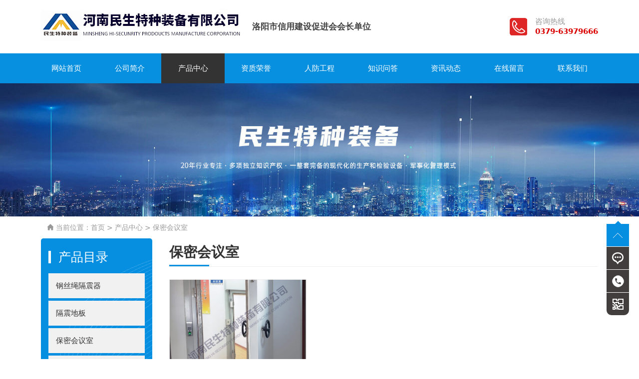

--- FILE ---
content_type: text/html; charset=utf-8
request_url: http://minshengqiye.com/product/15.html
body_size: 5580
content:
<!DOCTYPE html>
<html>

<head>
    <meta charset="UTF-8">
<meta name="referrer" content="never">
<meta name="viewport" content="width=device-width, initial-scale=1">
<meta http-equiv="X-UA-Compatible" content="ie=edge">
<title>保密会议室-河南民生特种装备有限公司</title>
<meta name="keywords" content="屏蔽柜,手机屏蔽柜,屏蔽室,电子保密柜,金库门">
<meta name="description" content="河南民生特种装备有限公司于2005年成立于中国人民解放军某部，主要从事电磁屏蔽产品和爆炸隔震(隔振)器产品的研究与生产。公司是国家高新技术企业、国家入库的科技型中小企业，国防科工局民参军推荐企业；河南省电磁防护工程技术研究中心、洛阳市电磁防护工程技术研究中心、洛阳市电磁防护企业研发中心全部设立在本公司。">
<link rel="shortcut icon" href="/uploads/20230321/f556a76f8fe7fe345895ab65082865fa.jpg"><link rel="stylesheet" href="/static/index/zm3035/css/bootstrap5.min.css">
<link rel="stylesheet" href="/static/index/zm3035/css/swiper-bundle.min.css">
<link rel="stylesheet" href="/static/index/zm3035/css/global.css?v=1768909106">
<link rel="stylesheet" href="/static/index/zm3035/css/inner.css?v=1.2.1">
<link rel="stylesheet" href="/static/index/zm3035/css/animate.min.css">
<link rel="stylesheet" href="/static/index/zm3035/css/zoom.css">
</head>

<body class="bg-color">
    <div class="header">
    <div class="container">
        <div class="d-flex align-items-center justify-content-between">
            <div class="logo">
                <a href="/" class="d-flex align-items-center">
                    <div class="logo_img"><img src="/uploads/20230330/15f27b976ac9e3c1ca9390e9d2ed31bb.JPG" class="img-fluid" alt="河南民生特种装备有限公司"></div>
                    <div class="ms-3 d-none d-lg-block">
                        <div class="t1"> 洛阳市信用建设促进会会长单位</div>
                        <div class="t1">  </div>
                    </div>
                </a>
            </div>
            <div class="d-md-none"><link rel="stylesheet" href="/static/index/zm3035/nav/css/nav.css?v=1768909106">
<div class="menu-btn p-2 rounded-lg d-lg-none">
  <div class="line line--1"></div>
  <div class="line line--2"></div>
  <div class="line line--3"></div>
</div>
<nav class="m_nav">
  <div class="nav-links">
    <ul>
        <li class="nav-item"><a href="/" class="link" title="河南民生特种装备有限公司" style="font-size:32px;font-weight:normal;"><img src="/uploads/20230330/15f27b976ac9e3c1ca9390e9d2ed31bb.JPG" class="img-fluid" alt="河南民生特种装备有限公司"></a></li>
        <li class="nav-item"><a href="/" class="link">网站首页</a></li>
        <li class="nav-item"><a href="/company.html" class="link">公司简介</a></li>
        <li class="nav-item"><div class="link"><a href="/product.html">产品中心</a></div>
            <div class="navsub">
                                <div class="nav-subitem"><a href="/product/26.html">钢丝绳隔震器</a></div>
                                <div class="nav-subitem"><a href="/product/14.html">隔震地板</a></div>
                                <div class="nav-subitem"><a href="/product/15.html">保密会议室</a></div>
                                <div class="nav-subitem"><a href="/product/16.html">电磁屏蔽室</a></div>
                                <div class="nav-subitem"><a href="/product/17.html">电磁屏蔽门</a></div>
                                <div class="nav-subitem"><a href="/product/19.html">手机屏蔽柜</a></div>
                            </div>
        </li>
        <li class="nav-item"><a href="/honor.html" class="link">资质荣誉</a></li>
        <li class="nav-item"><a href="/case/10.html" class="link">工程案例</a></li>
        <li class="nav-item"><a href="/case/11.html" class="link">实验设备</a></li>
        <li class="nav-item"><a href="/news.html" class="link">资讯动态</a></li>
        <li class="nav-item"><a href="/message.html" class="link">在线留言</a></li>
        <li class="nav-item"><a href="/contact.html" class="link">联系我们</a></li>
    </ul>
    <div class="navbottom">
      <a href="tel:0379-63979666"><i class="ali-icon">&#xec5c;</i>&emsp;0379-63979666</a>
    </div>
  </div>
</nav></div>
            <div class="tel d-none d-md-flex justify-content-end align-items-center">
                <div class="me-3"><img src="/static/index/zm3035/images/tel.jpg" alt="联系方式"></div>
                <div>
                    <div class="c1">咨询热线</div>
                    <div class="c2">0379-63979666</div>
                </div>
            </div>
        </div>
    </div>
</div>
<div class="nav">
    <div class="container px-0">
        <div class="list">
            <div class="slide "><a href="/">网站首页</a></div>
            <div class="slide "><a href="/company.html">公司简介</a></div>
            <div class="slide active"><a href="/product.html">产品中心<i class="ali-icon">&#xe755;</i></a>
                <div class="subnav">
                                        <a href="/product/26.html" class="subslide">钢丝绳隔震器</a>
                                        <a href="/product/14.html" class="subslide">隔震地板</a>
                                        <a href="/product/15.html" class="subslide">保密会议室</a>
                                        <a href="/product/16.html" class="subslide">电磁屏蔽室</a>
                                        <a href="/product/17.html" class="subslide">电磁屏蔽门</a>
                                        <a href="/product/19.html" class="subslide">手机屏蔽柜</a>
                                    </div>
            </div>
            <div class="slide "><a href="/honor.html">资质荣誉</a></div>
            <div class="slide "><a href="/case/10.html">人防工程</a></div>
            <div class="slide "><a href="/case/24.html">知识问答</a></div>
            <div class="slide "><a href="/news.html">资讯动态</a></div>
            <div class="slide  d-none d-md-block"><a href="/message.html">在线留言</a></div>
            <div class="slide "><a href="/contact.html">联系我们</a></div>
        </div>
    </div>
</div>
    <div class="inbanner">
            <img src="/uploads/20250310/1e30e6da15ed630bc1e8780bfc963c6b.jpg" alt="河南民生特种装备有限公司" class="wow fadeIn">
    </div>
    <div class="inpage">
      <div class="container">
        <div class="container">
	<div class="location">
		<i class="ali-icon">&#xe807;</i>&nbsp;当前位置：<a href="/">首页</a> > <a href="/product/2.html">产品中心</a> > <a href="/product/15.html">保密会议室</a>	</div>
</div>
        <div class="d-lg-flex">
          <div class="sidebox ">
	<div class="sidebox01">
				<div class="s1">产品目录</div>
		<div class="list">
						<a href="/product/26.html" class="slide">钢丝绳隔震器</a>
						<a href="/product/14.html" class="slide">隔震地板</a>
						<a href="/product/15.html" class="slide">保密会议室</a>
						<a href="/product/16.html" class="slide">电磁屏蔽室</a>
						<a href="/product/17.html" class="slide">电磁屏蔽门</a>
						<a href="/product/19.html" class="slide">手机屏蔽柜</a>
					</div>
				<div class="d-none d-lg-block">
		  <div class="s2">24小时服务热线</div>
		  <div class="s3">0379-63979666</div>
		  <!-- <div class="s4">联系人：</div> -->
		</div>
	</div>
</div>
          <div class="mainbox">
            <div class="t1">保密会议室</div>
            <div class="content">
                                    <div class="list">
                                            <div class="slide wow fadeIn">
                            <div class="imgbox"><a href="/proinfo/3.html"><img src="/uploads/20230703/8ea4f79c813413625a59f175637c1914_800x800.jpg" alt="保密会议室"></a></div>
                            <div class="txtbox">
                              <div class="g1"><a href="/proinfo/3.html" class="d-block text-truncate">保密会议室</a></div>
                              <div class="g2"><a href="/message.html"><img src="/static/index/zm3035/images/msg_i.png" class="d-none d-md-inline" alt="在线咨询"><span class="d-lg-none d-xl-inline">&nbsp;在线咨询</span></a></div>
                            </div>
                        </div>
                                        </div>
                            </div>
          </div>
        </div>
      </div>
    </div>
    <div class="footer">
    <div class="container">
        <div class="row justify-content-between">
            <div class="leftbox">
                <div class="t1">产品导航</div>
                <div class="list text-truncate"> <a href="/product/26.html" class="d-inline-block">钢丝绳隔震器</a>&emsp; <a href="/product/14.html" class="d-inline-block">隔震地板</a>&emsp; <a href="/product/15.html" class="d-inline-block">保密会议室</a>&emsp; <a href="/product/16.html" class="d-inline-block">电磁屏蔽室</a>&emsp; <a href="/product/17.html" class="d-inline-block">电磁屏蔽门</a>&emsp; <a href="/product/19.html" class="d-inline-block">手机屏蔽柜</a>&emsp;</div>
                <div class="contactbox">
                    <div class="c1">服务电话：<b>0379-63979666</b> &emsp;<br class="d-md-none">售前服务： <b>135-0388-9166</b> </div>
                    <div class="c1">地址：河南省洛阳市瀍河区启明北路1号</div>
                    <div class="c1">乘车路线：乘坐10路、20路、9路、5路到东花坛站下车</div>
                    <!-- <div class="c1">邮箱：</div> -->
                </div>
                <div class="c1 mt-3">
                河南民生特种装备有限公司&emsp;
                                </div>
            </div>
            <div class="rightbox d-none d-lg-block">
                <div class="t1 text-lg-end">关注我们</div>
                <div class="d-flex justify-content-center justify-content-lg-end mt-3 mt-xl-5">
                    <div class="mapbox text-center d-none  flex-grow-1"  style="display:none;">
                        <div id="fditu"></div>
                        <div class="c1 mt-3 mt-xl-4">地图定位</div>
                    </div>
                    <div class="ewmbox text-center">
                        <div><img src="/uploads/20230321/5580df9df13807ed72034fda554cadef.png" class="img-fluid" alt="二维码"></div>
                        <div class="c1 mt-3 mt-xl-4">手机官网</div>
                    </div>
                    <div class="ewmbox text-center">
                        <div><img src="/uploads/20230321/e81eca1516d4af49a5aa82360f1a3579.jpg" class="img-fluid" alt="二维码"></div>
                        <div class="c1 mt-3 mt-xl-4">微信公众号</div>
                    </div>
                </div>
            </div>
        </div>
    </div>
    <div class="fbottom wow fadeIn">
        <div class="container">
            <div class="text-center">
                <a href="https://beian.miit.gov.cn/#/Integrated/index">豫ICP备2021012014号-1</a>
            </div>
                            <div style="text-align:center;"><a target="_blank" href="http://www.beian.gov.cn/portal/registerSystemInfo?recordcode=41030402000058"><img src="/static/index/zm3035/images/gongan.png"/>豫公网安备41030402000058号</a></div>
                    </div>
    </div>
</div>
<div class="footer-bar d-lg-none">
    <div class="list">
        <a class="slide" href="/"><i class="ali-icon">&#xe622;</i>网站首页</a>
        <a class="slide" href="/product.html"><i class="ali-icon">&#xe6bc;</i>产品中心</a>
        <a class="slide" href="/case/10.html"><i class="ali-icon">&#xea27;</i>人防工程</a>
        <a class="slide" href="tel:0379-63979666"><i class="ali-icon">&#xe6e2;</i>联系我们</a>
        <a class="slide" href="javascript:;" onClick="$('html,body').animate({scrollTop:0},500);"><i class="ali-icon">&#xe70a;</i>TOP</a>
    </div>
</div>
<script src="/static/index/zm3035/js/jquery-3.6.0.min.js"></script>
<script src="/static/index/zm3035/js/bootstrap5.min.js"></script>
<script src="/static/index/zm3035/js/swiper-bundle.min.js"></script>
<script src="/static/index/zm3035/js/layer/layer.js"></script>
<script src="/static/index/zm3035/js/common.js?v=1768909106"></script>
<script src="/static/index/zm3035/js/wow.min.js"></script>
<script src="/static/index/zm3035/nav/js/nav.js"></script>
<div class="floating_ck d-none d-lg-block">
    <dl>
        <dt></dt>
         <dd class="return">
            <span onClick="$('html,body').animate({scrollTop:0},500);"></span>
        </dd>
        <dd class="consult">
            <div class="floating_left">
                            <a href="/Message.html">问题在线留言</a>
                        </div>
        </dd>
        <dd class="quote">
            <div class="floating_left">
                <a href="javascript:;" style="line-height: 40px;">
                    0379-63979666<br>135-0388-9166<br>                </a>
            </div>
        </dd>
        <!-- <dd class="qrcord">
            <div class="floating_left floating_ewm"> <i style="background:#0d96f1 url(/uploads/20230321/e81eca1516d4af49a5aa82360f1a3579.jpg) center no-repeat; background-size: 100% 100%;"></i>
                <p class="qrcord_p01">扫一扫</p>
            </div>
        </dd> -->
        <dd class="qrcord1">
            <div class="floating_left floating_ewm1"> <i style="background:#0d96f1 url(/uploads/20230321/5580df9df13807ed72034fda554cadef.png) center no-repeat; background-size: 100% 100%;"></i>
                <p class="qrcord_p01">扫一扫</p>
            </div>
        </dd>
    </dl>
</div>
<link rel="stylesheet" href="/static/index/zm3035/piao/style.css?v=<php>echo time();</php>">
<script src="/static/index/zm3035/piao/top.js" language="JavaScript" type="text/javascript"></script>
    <script>
        new WOW().init();
        // 分页
        $('.page-btn').click(function (){
            var lastPage = Number('1');
            var page = $('.page-inner input[name=page]').val();
            if(page>lastPage){
                layer.msg('不能超过总分页数');
                return false;
            } else {
                var href = $(this).attr('data-href');
                $(this).attr('href',href+page);
            }

        });

        // sidebox下拉切换
        $('.sidebox .s1').click(function(){
          $(this).toggleClass('active');
          $('.sidebox .list').toggleClass('active');
        })
    </script>
        <script>
        (function(){
            var bp = document.createElement('script');
            var curProtocol = window.location.protocol.split(':')[0];
            if (curProtocol === 'https') {
                bp.src = 'https://zz.bdstatic.com/linksubmit/push.js';
            }
            else {
                bp.src = 'http://push.zhanzhang.baidu.com/push.js';
            }
            var s = document.getElementsByTagName("script")[0];
            s.parentNode.insertBefore(bp, s);
        })();
    </script>
        <!--[if lt IE 10]>
    <script src="/static/index/zm3035/js/placeholder.js"></script>
    <![endif]-->
    <!--script type="text/javascript" src="http://api.map.baidu.com/api?v=3.0&ak=6N5uzvGbqsPuRI6L0K4lZkFxD6VfsoX2"></script-->
    <script type="text/javascript">
      /*
        //创建和初始化地图函数：
        function initMap() {
          createMap();//创建地图
          setMapEvent();//设置地图事件
          // addMapControl();//向地图添加控件
          addMarker();//向地图中添加marker
        }
        //创建地图函数：
        var map_y = "112.51404644789831";
        var map_x = "34.70331490318588";
        function createMap() {
          var map = new BMap.Map("fditu");//在百度地图容器中创建一个地图
          var point = new BMap.Point( map_y,map_x);//定义一个中心点坐标
          map.centerAndZoom(point, 13);//设定地图的中心点和坐标并将地图显示在地图容器中
          //window.map = map;//将map变量存储在全局
        }
    
        //地图事件设置函数：
        function setMapEvent() {
          map.enableDragging();//启用地图拖拽事件，默认启用(可不写)
          map.enableScrollWheelZoom();//启用地图滚轮放大缩小
          map.enableDoubleClickZoom();//启用鼠标双击放大，默认启用(可不写)
          map.enableKeyboard();//启用键盘上下左右键移动地图
        }
    
        //地图控件添加函数：
        function addMapControl() {
          //向地图中添加缩放控件
          var ctrl_nav = new BMap.NavigationControl({ anchor: BMAP_ANCHOR_TOP_LEFT, type: BMAP_NAVIGATION_CONTROL_LARGE });
          map.addControl(ctrl_nav);
          //向地图中添加缩略图控件
          var ctrl_ove = new BMap.OverviewMapControl({ anchor: BMAP_ANCHOR_BOTTOM_RIGHT, isOpen: 1 });
          map.addControl(ctrl_ove);
          //向地图中添加比例尺控件
          var ctrl_sca = new BMap.ScaleControl({ anchor: BMAP_ANCHOR_BOTTOM_LEFT });
          map.addControl(ctrl_sca);
        }
    
        //标注点数组
        var markerArr = [{ title: "河南民生特种装备有限公司", content: "地址：河南省洛阳市瀍河区启明北路1号", point: map_y+"|"+map_x, isOpen: 0, icon: { w: 23, h: 25, l: 22 , t: 21, x: 9, lb: 12 } }
        ];
        //创建marker
        function addMarker() {
          for (var i = 0; i < markerArr.length; i++) {
            var json = markerArr[i];
            var p0 = json.point.split("|")[0];
            var p1 = json.point.split("|")[1];
            var point = new BMap.Point(p0, p1);
            var iconImg = createIcon(json.icon);
            var marker = new BMap.Marker(point, { icon: iconImg });
            var iw = createInfoWindow(i);
            var label = new BMap.Label(json.title, { "offset": new BMap.Size(json.icon.lb - json.icon.x + 10, -20) });
            marker.setLabel(label);
            map.addOverlay(marker);
            label.setStyle({
              borderColor: "#808080",
              color: "#333",
              cursor: "pointer"
            });
    
            (function () {
              var index = i;
              var _iw = createInfoWindow(i);
              var _marker = marker;
              // _marker.addEventListener("click", function () {
              //   this.openInfoWindow(_iw);
              // });
              _iw.addEventListener("open", function () {
                _marker.getLabel().hide();
              })
              _iw.addEventListener("close", function () {
                _marker.getLabel().show();
              })
              label.addEventListener("click", function () {
                _marker.openInfoWindow(_iw);
              })
              if (!!json.isOpen) {
                label.hide();
                _marker.openInfoWindow(_iw);
              }
            })()
          }
        }
        //创建InfoWindow
        function createInfoWindow(i) {
          var json = markerArr[i];
          var iw = new BMap.InfoWindow("<b class='iw_poi_title' title='" + json.title + "'>" + json.title + "</b><div class='iw_poi_content'>" + json.content + "</div>");
          return iw;
        }
        //创建一个Icon
        function createIcon(json) {
          var icon = new BMap.Icon("http://api.map.baidu.com/lbsapi/creatmap/images/us_mk_icon.png", new BMap.Size(json.w, json.h), { imageOffset: new BMap.Size(-json.l, -json.t), infoWindowOffset: new BMap.Size(json.lb + 5, 1), offset: new BMap.Size(json.x, json.h) })
          return icon;
        }
    
        initMap();//创建和初始化地图
        
        */
      </script>
</body>
</html>

--- FILE ---
content_type: text/css
request_url: http://minshengqiye.com/static/index/zm3035/css/global.css?v=1768909106
body_size: 8892
content:
@charset "utf-8";
* {margin:0;padding:0;border:0;outline:medium;text-shadow:none;text-decoration:none;}
html {height:100%;}
html,body {background:#fff;width:100%;min-height:100%;}
body {overflow-x:hidden;color:#000;font-size:12px;line-height:1;position:relative;-webkit-text-size-adjust:none;-ms-text-size-adjust:none;-webkit-tap-highlight-color:rgba(0,0,0,0);}
body.nav-open {overflow:hidden;}
@media(min-width:768px){
  body {font-size:13px;}
}
@media(min-width:992px){
  body {font-size:14px;}
}
@media(min-width:1200px){
  body {font-size:15px;}
}
@media(min-width:1400px){
  body {font-size:16px;}
}
@media(min-width:1600px){
  .container {max-width:1430px;margin:0 auto;}
}

input {vertical-align:middle;}
textarea {resize:none;}
h1,h2,h3,h4,h5,h6 {font-weight:normal;font-size:14px;}
hr {border-width:1px;border-style:inset;}
ul {list-style:none;padding:0;}
p {margin:0;}
a,a:link,a:active,a:visited,a:hover {color:inherit;text-decoration:none;}
i,em {font-style:normal;}
/*input placeholder 样式 */
::-webkit-input-placeholder {color:#999999;}
:-moz-placeholder {color:#999999;}
::-moz-placeholder {color:#999999;}
:-ms-input-placeholder {color:#999999;}
/*修改滚动条*/
::-webkit-scrollbar {width:6px;height:6px;}
::-webkit-scrollbar-track {box-shadow:inset 0 0 6px transparent;background:#f8f8f8;border-radius:6px;}
::-webkit-scrollbar-thumb {border-radius:6px;background:#bbb;}
img {image-rendering:-moz-crisp-edges;image-rendering:-o-crisp-edges;image-rendering:-webkit-optimize-contrast;image-rendering:crisp-edges;-ms-interpolation-mode:nearest-neighbor;}
.ratio {overflow: hidden;}
.ratio img {position:absolute;left:50%;top:50%;transform:translate(-50%,-50%) scale(1);width:100%;height:unset;max-width:100%;transition:.36s all linear;}
/* 无内容 */
.no-goods,.no-network {padding-top:100px;overflow:hidden;text-align:center;}
.no-goods img {display:block;margin:0 auto 30px;width:220px;max-height:105px;}
.no-network img {display:block;margin:0 auto 30px;width:222px;height:160px;}
.no-goods p,.no-network p {font-size:14px;color:#666666;line-height:20px;}

/*手机端分页处理*/
.de-page-mian {padding-top:25px;}
@media(max-width:767px) {
  .de-page-mian .page-inner a {margin-right:0!important;}
  .de-page-mian span,.de-page-mian input,.de-page-mian .page-btn,.de-page-mian .prev,.de-page-mian .next {display:none!important;}
}

.imgbox {position:relative;width:100%;overflow:hidden;}
.imgbox:after {content:'';display:block;padding-top:75%;}
.imgbox img {width:100%;height:100%;position:absolute;left:50%;top:50%;transform:translate(-50%,-50%);transition:.36s all; object-fit: cover;}

.iframe-video {width:100%;height:470px;overflow:hidden;margin-bottom:30px;}
.iframe-video .video-preview {position:relative;display:block;width:100%;height:100%;font-size:0;text-align:center;cursor:pointer;}
.iframe-video .video-preview::after {position:absolute;content:'';left:0;top:0;right:0;bottom:0;background:rgba(0,0,0,0.2);z-index:1;}
.iframe-video .video-preview::before {position:absolute;content:'';left:0;top:0;right:0;bottom:0;background:url(../images/media-icon.png) no-repeat center;z-index:2;}
.iframe-video .video-preview img {display:inline-block;vertical-align:middle;max-width:100%;max-height:100%;}
.iframe-video iframe {display:block;width:100%;height:100%;}

@font-face {
  font-family: 'iconfont';  /* Project id 2005099 */
  src: url('//at.alicdn.com/t/font_2005099_rqqmkt1vsb9.woff2?t=1646974473099') format('woff2'),
       url('//at.alicdn.com/t/font_2005099_rqqmkt1vsb9.woff?t=1646974473099') format('woff'),
       url('//at.alicdn.com/t/font_2005099_rqqmkt1vsb9.ttf?t=1646974473099') format('truetype');
}
.ali-icon {font-family: 'iconfont';}

.header {background:#fff;padding:10px 0 10px;display: -webkit-flex;display: -moz-flex;display: -ms-flex;display: -o-flex;display: flex;align-items: center;
	position:relative;overflow:hidden;z-index:999;transition:.36s all linear;}
.header .logo {flex:0 0 85%;max-width:85%;display:flex;}
.header .logo .t1 {color:#434343;font-size:15px;font-weight: bold;line-height: 1.4;display:none;}
.header .tel {flex:0 0 15%;max-width:15%;}
.header .tel .c1 {color:#999999;}
.header .tel .c2 {color:#dc0000;font-weight: bold;margin-top: 5px;}
@media(max-width:767px) {
	.header .logo img {max-height:50px;}
}
@media(min-width:768px) {
  .header .logo {flex:0 0 70%;max-width:70%;}
  .header .logo .t1 {display:block;}
  .header .tel {flex:0 0 30%;max-width:30%;}
}
@media(min-width:992px) {
	.header {padding:15px 0;}
}
@media(min-width:1200px) {
  .header .logo .t1 {font-size:17px;}
	.header .tel .c1 {font-size:15px;}
}
@media(min-width:1400px) {
	.header .tel .c2 {font-size:17px;}
}
@media(min-width:1600px) {
  .header {padding:35px 0 30px;}
}

.nav {background:#0790e0;color:#fff;position:relative;z-index:1;}
.nav .list {display:flex;align-items:center;flex-wrap:wrap;}
.nav .slide {flex:0 0 25%;max-width:25%;text-align:center;position:relative;transition:.36s all linear;}
.nav .slide>a {display:block;height:35px;line-height:35px;}
.nav .slide i {display:none;}
.nav .subnav {pointer-events: none;display:none;overflow:hidden;color:#333;background:rgba(255,255,255,.9);position:absolute;z-index:3;bottom:0;left:0;right:0;transform:translateY(100%);}
.nav .subnav a {display:block;height:40px;line-height: 40px;padding: 0 10px;overflow: hidden;text-overflow: ellipsis;white-space: nowrap;}
.nav .slide.active,.nav .slide:hover {background:#333;transition:.36s all linear;}
@media(max-width:767px) {
	.nav .slide {border: 1px solid rgba(255,255,255,.1);}
}
@media(min-width:768px) {
	.nav {flex-wrap:nowrap;}
	.nav .slide {flex:1;}
	.nav .slide>a {height: 50px;line-height: 50px;}
}
@media(min-width:992px) {
	.nav .slide>a {height: 55px;line-height: 55px;}
	.nav .slide:hover .subnav {display:block;}
	.nav .slide .subnav {font-size:14px;pointer-events: auto;}
	.nav .slide .subnav a:hover,.nav .slide .subnav a.active {color:#fff;background:#0790e0;transition:.15s all linear;}
}
@media(min-width:1200px) {
  	.nav .slide>a {height: 60px;line-height: 60px;}
  	.nav .slide .subnav {font-size:15px;}
	.nav .subnav a {height:45px;line-height: 45px;}
}
@media(min-width:1400px) {
  .nav .slide>a {height: 65px;line-height: 65px;}
}
@media(min-width:1600px) {

}

.banner {overflow:hidden;background: #000;}
.banner .swiper-pagination {text-align: right;padding-right: 12%;bottom:5%;}
.banner .swiper-pagination-bullet {background:#c8c9ca;opacity: 1;}
.banner .swiper-pagination-bullet.swiper-pagination-bullet-active {background: #ca191b;}
.banner .swiper-button-next.swiper-button-disabled,.banner .swiper-button-prev.swiper-button-disabled {pointer-events:unset;}
.banner .swiper-button-prev,.banner .swiper-button-next {right:16%;color:#fff;font-size:170%;width:55px;height:55px;border-radius:50%;border:1px solid #fff;background:rgba(255,255,255,.44);}
.banner .swiper-button-prev {transform:rotateY(180deg);left:16%;right:0;}
.banner .swiper-button-next:after, .banner .swiper-button-prev:after {display: none;}
.banner-box {position:relative;left:50%;transform:translateX(-50%);text-align: center;}
@media(min-width:1200px) {
  .banner-box {width:100%;min-width:1600px;}
}
@media(min-width:1400px) {
  .banner-box {width:100%;min-width:1920px;}
}
@media(min-width: 1600px) {
	.banner .swiper-button-prev,.banner .swiper-button-next {right:10%;}
	.banner .swiper-button-prev {left:10%;right:0;}
}

.prev_next {margin:20px 0;display:flex;flex-wrap:wrap;}
.prev_page:hover a, .next_page:hover a {color:#108dee;}
.page-a {line-height: 1.5;white-space: nowrap;overflow: hidden;text-overflow: ellipsis;}
.next_page {margin-top:15px;}
.location {color:#999;line-height:2.4;white-space: nowrap;overflow:hidden;text-overflow: ellipsis;}
.location a:hover {color:#068fe1;}
@media(max-width:767px) {
	.location {margin-left:-15px;margin-right:-15px;}
}
@media(min-width:768px) {
	.location {line-height: 2.6;}
}
@media(min-width:992px) {
  .next_page {margin-top:0px;}
  .page-a:hover {color:#068fe1;}
	.location {line-height: 2.8;}
}
@media(min-width:1200px) {
	.location {font-size:14px;line-height: 3.2;}
}
@media(min-width:1400px) {
	.location {line-height: 3.6;}
}
@media(min-width:1600px) {
	.location {line-height: 4;}
}

.inbanner {width:100%;overflow:hidden;position:relative;}
.inbanner img {width:100%;position:relative;left:50%;transform:translateX(-50%);}
@media(min-width:768px) {
}
@media(min-width:992px) {
}
@media(min-width:1200px) {
}
@media(min-width:1400px) {
}
@media(min-width:1600px) {
}

.index01 {padding:30px 0 20px;background:url(../images/in01_bg.png) no-repeat bottom left;}
.index01 .title {text-align:center;}
.index01 .title i {display:block;margin:10px auto 0;height:1px;width:163px;background:#dfdfdf;position:relative;}
.index01 .title i:after {content:'';height:4px;width:47px;background:#0790e0;position:absolute;left:50%;bottom:0;transform:translateX(-50%);}
.index01 .title .t1 {color:#333333;font-size:22px;}
.index01 .title .t2 {color:#999999;font-size:12px;margin-top: 10px;text-transform:uppercase;}
.index01 .content {padding-top:20px;}
.index01 .c1 {font-size:22px;font-weight: bold;background-image:linear-gradient(to right,#002d70,#0264c9 20%,#107dd8);background-image: -webkit-linear-gradient(to right, #002d70,#0264c9 20%,#107dd8);-webkit-background-clip: text;-webkit-text-fill-color: transparent;}
.index01 .c2 {color:#222222;font-size:18px;line-height: 1.5;margin-top: 10px;}
.index01 .c3 {color:#666666;line-height: 2;margin-top: 10px;text-indent:2rem;display: -webkit-box;-webkit-box-orient: vertical;-webkit-line-clamp: 3;overflow: hidden;text-overflow: ellipsis;}
.index01 .list {display:flex;justify-content: space-between;margin-top: 15px;}
.index01 .list .slide {text-align: center;color:#222222;font-weight: bold;line-height: 1.5;}
.index01 .more {display: block;color:#fff;background:#0790e0;width:100px;line-height:55px;text-align: center;position:absolute;bottom:0;}
.index01 .more:hover {background: #0080d1;}
@media(min-width:768px) {
	.index01 {padding:35px 0 25px;}
	.index01 .title .t1 {font-size:24px;}
	.index01 .title i {margin-top:15px;}
	.index01 .title .t2 {margin-top: 15px;}
	.index01 .c1 {font-size:24px;margin-top: 10px;}
	.index01 .c2 {font-size:20px;margin-top: 15px;}
	.index01 .list {margin-top: 20px;}
	.index01 .more {width:110px;line-height:70px;left:-5%;}
}
@media(min-width:992px) {
	.index01 {padding:40px 0 30px;}
	.index01 .title .t1 {font-size:28px;}
	.index01 .content {padding-top:30px;}
	.index01 .c1 {font-size:28px;}
	.index01 .c2 {font-size:21px;}
	.index01 .list {padding-right: 25%;}
	.index01 .more {width:125px;line-height:80px;left:-15%;}
}
@media(min-width:1200px) {
	.index01 {padding:50px 0 40px;}
	.index01 .title .t1 {font-size:32px;}
	.index01 .title i {margin-top:20px;}
	.index01 .content {padding-top:40px;}
	.index01 .c1 {font-size:32px;margin-top: 15px;}
	.index01 .c2 {font-size:22px;margin-top: 20px;}
	.index01 .c3 {margin-top: 15px;}
	.index01 .list {margin-top: 25px;}
	.index01 .more {width:135px;line-height:90px;}
}
@media(min-width:1400px) {
	.index01 {padding:60px 0 50px;}
	.index01 .title .t1 {font-size:34px;}
	.index01 .content {padding-top:45px;}
	.index01 .c1 {font-size:36px;}
	.index01 .c2 {font-size:23px;margin-top: 25px;}
	.index01 .list {margin-top: 30px;}
	.index01 .list .slide {font-size:17px;}
	.index01 .more {width:150px;line-height:100px;left:-5%;}
}
@media(min-width:1600px) {
	.index01 {padding:70px 0 60px;}
	.index01 .title .t1 {font-size:36px;}
	.index01 .content {padding-top:55px;}
	.index01 .c1 {font-size:40px;margin-top: 20px;}
	.index01 .c2 {font-size:24px;margin-top: 30px;}
	.index01 .c3 {margin-top: 20px;}
	.index01 .list {margin-top: 35px;}
	.index01 .more {width:170px;line-height:110px;}
}


.index02 {padding:30px 0 20px;background:#e8ebee;}
.index02 .title {text-align:center;}
.index02 .title i {display:block;margin:10px auto 0;height:1px;width:163px;background:#dfdfdf;position:relative;}
.index02 .title i:after {content:'';height:4px;width:47px;background:#0790e0;position:absolute;left:50%;bottom:0;transform:translateX(-50%);}
.index02 .title .t1 {color:#333333;font-size:22px;}
.index02 .title .t2 {color:#999999;font-size:12px;margin-top: 10px;text-transform:uppercase;}
.index02 .content {margin-top:15px;}
.index02 .content .leftbox {color:#fff;border-radius:5px;background: #068fe1;padding:20px 15px;}
.index02 .content .leftbox .s1 {font-size:18px;border-left:5px solid #fff;padding-left: 15px;position:relative;cursor:pointer;}
.index02 .content .leftbox .s1:after {content:'[展开 +]';opacity:.7;font-size:80%;display:block;position:absolute;right:0px;top:50%;transform:translateY(-50%);}
.index02 .content .leftbox .s1.active:after {content:'[收起 -]';}
.index02 .content .leftbox .s2 {margin-top: 15px;}
.index02 .content .leftbox .s3 {font-weight: bold;margin-top: 5px;font-size:22px;}
.index02 .content .leftbox .s4 {margin-top: 10px;}
.index02 .content .leftbox .list {display:none;margin-top: 15px;}
.index02 .content .leftbox .list.active {display:block;}
.index02 .content .leftbox .list .slide {color:#333333;background: #f1f1f1;display: block;margin-bottom: 5px;line-height: 35px;text-align: center;white-space: nowrap;text-overflow: ellipsis;overflow:hidden;}
.index02 .content .leftbox .list .slide:hover {color:#fff;background: #333;}
.index02 .content .rightbox {margin-top: 20px;}
.index02 .content .rightbox .swiper-slide {background:#fff;margin:5px auto;}
.index02 .content .rightbox .swiper-slide .txtbox {height:35px;padding:0 10px;display:flex;align-items:center;justify-content: space-between;}
.index02 .content .rightbox .swiper-slide .txtbox .c1 {color:#333;flex:0 0 100%;max-width: 100%;overflow:hidden;text-overflow: ellipsis;white-space: nowrap;}
.index02 .content .rightbox .swiper-slide .txtbox .c2 {color:#999999;flex:0 0 0%;max-width: 0%;text-align:right;overflow:hidden;text-overflow: ellipsis;white-space: nowrap;}
.index02 .content .rightbox .swiper-slide .txtbox .c2:hover {color:#f00;}
.index02 .content .rightbox .swiper-slide:hover .txtbox .c1 {color:#0790e0;}
.index02 .content .rightbox .swiper-slide:hover .imgbox img {transform: translate(-50%,-50%) scale(1.1);}
.index02 .content .rightbox .swiper-slide .imgbox .hot {width:50px;height:25px;position:absolute;right:0;top:0;background:url(../images/hot_i.png) no-repeat right top;background-size:cover;z-index:9;}
.index02 .more {text-align:center;display:block;width:100px;color:#999999;text-decoration: underline;margin: 15px auto 0;}
.index02 .more:hover {color:#0790e0;}
@media(max-width:992px) {
	.index02 .content .leftbox .s2 {border-top: 1px solid rgba(255,255,255,.3);padding-top: 10px;}
}
@media(min-width:375px) {
	.index02 .content .rightbox .swiper-slide .txtbox .c1 {flex:0 0 60%;max-width: 60%;}
	.index02 .content .rightbox .swiper-slide .txtbox .c2 {flex:0 0 40%;max-width: 40%;}
}
@media(min-width:460px){
	.index02 .content .rightbox .swiper-slide .imgbox .hot {width:60px;height:30px;}
}
@media(min-width:768px) {
	.index02 {padding:35px 0 25px;}
	.index02 .title .t1 {font-size:24px;}
	.index02 .title i {margin-top:15px;}
	.index02 .title .t2 {margin-top: 15px;}
	.index02 .content .rightbox .swiper-slide .imgbox .hot {width:72px;height:36px;}
	.index02 .content .rightbox .swiper-slide .txtbox .c1 {flex:0 0 66%;max-width: 66%;}
	.index02 .content .rightbox .swiper-slide .txtbox .c2 {flex:0 0 34%;max-width: 34%;}
	.index02 .more {margin-top: 20px;}
}
@media(min-width:992px) {
	.index02 {padding:40px 0 30px;}
	.index02 .title .t1 {font-size:28px;}
	.index02 .content {margin-top:25px;display:flex;}
	.index02 .content .leftbox { position: relative; flex:0 0 24%;max-width:24%;padding:25px 15px;background: linear-gradient(to bottom, #068fe1,#068fe1);;}
	.index02 .content .leftbox:before {content:'';position: absolute;left:0;bottom:0;height:100%;width:100%;background: url(../images/side_bg.png) no-repeat bottom right;}
	.index02 .content .leftbox>div {position: relative;z-index: 2;}
	.index02 .content .leftbox .s1 {font-size:22px;}
	.index02 .content .leftbox .s1:after {display:none;}
	.index02 .content .leftbox .s2 {margin-top: 20px;}
	.index02 .content .leftbox .s3 {font-size:24px;}
	.index02 .content .leftbox .s4 {margin-top: 12px;font-size:14px;}
	.index02 .content .leftbox .list {display: block;margin-top: 17px;}
	.index02 .content .leftbox .list .slide {line-height: 45px;text-align: left;padding:0 15px;}
	.index02 .content .rightbox {flex:0 0 73%;max-width:73%;margin-left: auto;margin-top: 0px;}
	.index02 .content .rightbox .swiper-slide .txtbox {font-size:14px;height:40px;padding:0 15px;}
	.index02 .more {margin-top: 25px;}
}
@media(min-width:1200px) {
	.index02 {padding:50px 0 40px;}
	.index02 .title .t1 {font-size:32px;}
	.index02 .title i {margin-top:20px;}
	.index02 .content {margin-top:30px;}
	.index02 .content .leftbox {flex:0 0 20%;max-width:20%;padding:25px 15px;}
	.index02 .content .leftbox .s1 {font-size:25px;}
	.index02 .content .leftbox .s2 {margin-top: 25px;}
	.index02 .content .leftbox .s3 {margin-top: 7px;font-size:18px;}
	.index02 .content .leftbox .s4 {margin-top: 16px;}
	.index02 .content .leftbox .list {margin-top: 20px;}
	.index02 .content .leftbox .list .slide {line-height: 50px;}
	.index02 .content .rightbox {flex:0 0 80%;max-width:80%;padding-left: 3%;}
	.index02 .content .rightbox .swiper-slide .txtbox {height:50px;padding:0 15px;}
	.index02 .content .rightbox .swiper-slide .txtbox .c1 {flex:0 0 60%;max-width: 60%;}
	.index02 .content .rightbox .swiper-slide .txtbox .c2 {flex:0 0 40%;max-width: 40%;}
	.index02 .more {margin-top: 30px;}
}
@media(min-width:1400px) {
	.index02 {padding:60px 0 50px;}
	.index02 .title .t1 {font-size:34px;}
	.index02 .content {margin-top:35px;}
	.index02 .content .leftbox {padding:32px 22px;}
	.index02 .content .leftbox .s1 {font-size:28px;padding-left: 20px;}
	.index02 .content .leftbox .s2 {margin-top: 30px;}
	.index02 .content .leftbox .s3 {margin-top: 10px;font-size:20px;}
	.index02 .content .leftbox .s4 {margin-top: 20px;}
	.index02 .content .leftbox .list {margin-top: 25px;}
	.index02 .content .leftbox .list .slide {line-height: 55px;padding:0 20px;}
	.index02 .content .rightbox {padding-left: 4%;}
	.index02 .content .rightbox .swiper-slide .txtbox {height:55px;padding:0 20px;}
	.index02 .more {margin-top: 40px;}
}
@media(min-width:1600px) {
	.index02 {padding:70px 0 60px;}
	.index02 .title .t1 {font-size:36px;}
	.index02 .content {margin-top:40px;}
	.index02 .content .leftbox {padding:36px 25px;}
	.index02 .content .leftbox .s1 {font-size:30px;}
	.index02 .content .leftbox .s2 {margin-top: 35px;}
	.index02 .content .leftbox .s3 {font-size:23px;}
	.index02 .content .leftbox .list {margin-top: 30px;}
	.index02 .content .leftbox .list .slide {line-height: 60px;padding:0 25px;}
	.index02 .content .rightbox {padding-left: 5%;}
	.index02 .content .rightbox .swiper-slide .txtbox {height:60px;}
	.index02 .more {margin-top: 50px;}
}

.index03 {padding:25px 0 15px;background:#0284ec url(../images/in03_bg.jpg) no-repeat;background-size:cover;}
.index03 .t1 {color:#fff;font-size:20px;font-weight: bold;line-height: 1.5;text-align:center;}
.index03 .msgbox {background: #f2f7fd;width:325px;max-width:100%;margin:10px auto 0;height: 35px;line-height: 35px;border-radius:500px;display:flex;align-items: center;justify-content: space-between;}
.index03 .msgbox .m1 {color:#088cd9;font-size:20px;font-weight: bold;padding-left: 15px;}
.index03 .msgbox .m2 {color:#fff;font-size:14px;width:190px;max-width:36%;border-radius:500px;background-image:linear-gradient(120deg,#f40600,#f47e00);text-align: center;transition:.35s all linear;}
.index03 .msgbox .m2:hover {background-image:linear-gradient(120deg,#f47e00,#f40600);transition:.35s all linear;}
@media(min-width:768px) {
	.index03 .t1 {font-size:24px;}
	.index03 .msgbox {width:400px;height: 40px;line-height: 40px;}
	.index03 .msgbox .m1 {font-size:26px;}
	.index03 .msgbox .m2 {font-size:16px;}
}
@media(min-width:992px) {
	.index03 {padding:27px 0 20px;}
	.index03 .t1 {font-size:28px;}
	.index03 .msgbox {width:440px;height: 45px;line-height: 45px;}
	.index03 .msgbox .m1 {font-size:23px;padding-left: 20px;}
	.index03 .msgbox .m2 {font-size:18px;}
}
@media(min-width:1200px) {
	.index03 {padding:30px 0 22px;}
	.index03 .t1 {font-size:32px;}
	.index03 .msgbox {width:500px;height: 50px;line-height: 50px;}
	.index03 .msgbox .m1 {font-size:32px;padding-left: 25px;}
	.index03 .msgbox .m2 {font-size:20px;}
}
@media(min-width:1400px) {
	.index03 {padding:35px 0 26px;}
	.index03 .t1 {font-size:36px;}
	.index03 .msgbox {width:525px;height: 55px;line-height: 55px;}
	.index03 .msgbox .m1 {font-size:26px;padding-left: 30px;}
	.index03 .msgbox .m2 {font-size:21px;}
}
@media(min-width:1600px) {
	.index03 {padding:40px 0 30px;}
	.index03 .t1 {font-size:38px;}
	.index03 .msgbox {width:550px;height: 60px;line-height: 60px;}
	.index03 .msgbox .m1 {font-size:32px;padding-left: 35px;}
	.index03 .msgbox .m2 {font-size:22px;}
}

.index04 {padding:30px 0 25px;}
.index04 .title {text-align:center;}
.index04 .title i {display:block;margin:10px auto 0;height:1px;width:163px;background:#dfdfdf;position:relative;}
.index04 .title i:after {content:'';height:4px;width:47px;background:#0790e0;position:absolute;left:50%;bottom:0;transform:translateX(-50%);}
.index04 .title .t1 {color:#333333;font-size:22px;}
.index04 .title .t2 {color:#999999;font-size:12px;margin-top: 10px;text-transform:uppercase;}
.index04 .content {background:url(../images/in04_bg.jpg) no-repeat center;background-size:cover;margin-top:30px;}
.index04 .content .list .slide {display:flex;align-items:center;margin-bottom: 20px;}
.index04 .content .list .slide:last-child {margin-bottom: 0;}
.index04 .content .list .slide .c1 {color:#fff;font-size:20px;width:55px;height:55px;line-height: 55px;margin-right: 10px;border-top-left-radius:5px;border-bottom-left-radius: 5px;font-weight: bold;background-image:linear-gradient(120deg,#f40600,#f47e00);text-align:center;}
.index04 .content .list .slide .c2 {color:#333333;font-weight: bold;font-size:15px;}
.index04 .content .list .slide .c3 {color:#666666;line-height: 1.5;margin-top: 5px;overflow: hidden;display: -webkit-box;-webkit-line-clamp: 2;text-overflow: ellipsis;-webkit-box-orient: vertical;}
.index04 .msgbox {background: #0790e0;width:325px;max-width:100%;margin:15px auto 0;height: 35px;line-height: 35px;border-radius:500px;display:flex;align-items: center;justify-content: space-between;}
.index04 .msgbox .m1 {color:#fff;font-size:20px;font-weight: bold;padding-left: 15px;}
.index04 .msgbox .m2 {color:#fff;font-size:14px;width:190px;max-width:36%;border-radius:500px;background:#00baff;text-align: center;transition:.35s all linear;}
.index04 .msgbox .m2:hover {background-image:linear-gradient(120deg,#f47e00,#f40600);transition:.35s all linear;}
@media(min-width:768px) {
	.index04 {padding:45px 0 35px;}
	.index04 .title .t1 {font-size:24px;}
	.index04 .title i {margin-top:15px;}
	.index04 .title .t2 {margin-top: 15px;}
	.index04 .content {margin-top:40px;}
	.index04 .content .list .slide {margin-bottom: 25px;}
	.index04 .content .list .slide .c1 {font-size:24px;width:65px;height:65px;line-height: 65px;margin-right: 15px;}
	.index04 .content .list .slide .c2 {font-size:17px;}
	.index04 .content .list .slide .c3 {margin-top: 7px;}
	.index04 .msgbox {width:400px;height: 40px;line-height: 40px;margin-top: 25px;}
	.index04 .msgbox .m1 {font-size:26px;}
	.index04 .msgbox .m2 {font-size:16px;}
}
@media(min-width:992px) {
	.index04 {padding:50px 0 45px;}
	.index04 .title .t1 {font-size:28px;}
	.index04 .content {margin-top:50px;}
	.index04 .content .list .slide {margin-bottom: 30px;}
	.index04 .content .list .slide .c1 {font-size:28px;width:70px;height:70px;line-height: 70px;margin-right: 20px;}
	.index04 .content .list .slide .c2 {font-size:18px;}
	.index04 .content .list .slide .c3 {margin-top: 10px;}
	.index04 .msgbox {width:440px;height: 45px;line-height: 45px;margin-top: 35px;}
	.index04 .msgbox .m1 {font-size:23px;padding-left: 20px;}
	.index04 .msgbox .m2 {font-size:18px;}
}
@media(min-width:1200px) {
	.index04 {padding:60px 0 55px;}
	.index04 .title .t1 {font-size:32px;}
	.index04 .title i {margin-top:20px;}
	.index04 .content {margin-top:60px;}
	.index04 .content .list .slide {margin-bottom: 40px;}
	.index04 .content .list .slide .c1 {font-size:32px;width:80px;height:80px;line-height: 80px;margin-right: 25px;border-top-left-radius:10px;border-bottom-left-radius: 10px;}
	.index04 .content .list .slide .c2 {font-size:20px;}
	.index04 .content .list .slide .c3 {margin-top: 12px;}
	.index04 .msgbox {width:500px;height: 50px;line-height: 50px;margin-top: 50px;}
	.index04 .msgbox .m1 {font-size:32px;padding-left: 25px;}
	.index04 .msgbox .m2 {font-size:20px;}
}
@media(min-width:1400px) {
	.index04 {padding:70px 0 65px;}
	.index04 .title .t1 {font-size:34px;}
	.index04 .content {margin-top:70px;}
	.index04 .content .list .slide {margin-bottom: 50px;}
	.index04 .content .list .slide .c1 {font-size:35px;width:90px;height:90px;line-height: 90px;margin-right: 30px;}
	.index04 .content .list .slide .c2 {font-size:22px;}
	.index04 .content .list .slide .c3 {margin-top: 13px;}
	.index04 .msgbox {width:525px;height: 55px;line-height: 55px;margin-top: 60px;}
	.index04 .msgbox .m1 {font-size:26px;padding-left: 30px;}
	.index04 .msgbox .m2 {font-size:21px;}
}
@media(min-width:1600px) {
	.index04 {padding:80px 0 75px;}
	.index04 .title .t1 {font-size:36px;}
	.index04 .content {margin-top:85px;}
	.index04 .content .list .slide {margin-bottom: 60px;}
	.index04 .content .list .slide .c1 {font-size:37px;width:95px;height:95px;line-height: 95px;}
	.index04 .content .list .slide .c2 {font-size:24px;}
	.index04 .msgbox {width:550px;height: 60px;line-height: 60px;margin-top: 75px;}
	.index04 .msgbox .m1 {font-size:32px;padding-left: 35px;}
	.index04 .msgbox .m2 {font-size:22px;}
}

.index05 {padding:25px 0 15px;position:relative;overflow:hidden;background: url(../images/in05_bg.jpg) no-repeat top;background-size: 100% auto;}
.index05 .title {color:#fff;text-align:center;}
.index05 .title i {display:block;margin:10px auto 0;height:1px;width:163px;background:#dfdfdf;position:relative;}
.index05 .title i:after {content:'';height:4px;width:47px;background:#fff;position:absolute;left:50%;bottom:0;transform:translateX(-50%);}
.index05 .title .t1 {font-size:22px;}
.index05 .title .t2 {font-size:12px;margin-top: 10px;text-transform:uppercase;}
.index05 .content {background: #fff;margin-top:30px;padding:15px 15px 0;}
.index05 .content .swiper-slide .imgbox img {max-height:unset;}
.index05 .content .swiper-slide .txtbox {display:flex;align-items:center;justify-content:space-between;background:#fff;position:relative;z-index:1;padding:12px 0;}
.index05 .content .swiper-slide .txtbox .c1 {color:#333333;white-space: nowrap;text-overflow: ellipsis;overflow: hidden;}
.index05 .content .swiper-slide .txtbox .c2 {color:#999999;margin-top:5px;white-space: nowrap;text-overflow: ellipsis;overflow: hidden;}
.index05 .content .swiper-slide .txtbox i {color:#0790e0;font-size:150%;}
.index05 .content .swiper-pagination {margin-top:20px;position:relative;}
@media(min-width:768px) {
	.index05 {padding:30px 0 15px;}
	.index05 .title .t1 {font-size:24px;}
	.index05 .title i {margin-top:15px;}
	.index05 .title .t2 {margin-top: 15px;}
	.index05 .content {margin-top:40px;padding:20px 20px 0;}
	.index05 .content .swiper-slide .imgbox {margin-bottom:-15px;}
	.index05 .content .swiper-slide .txtbox {padding:15px;margin:0 10px;}
	.index05 .content .swiper-slide .txtbox .c2 {font-size:13px;}
	.index05 .content .swiper-pagination {margin-top:25px;}
}
@media(min-width:992px) {
	.index05 {padding:35px 0 15px;}
	.index05 .title .t1 {font-size:28px;}
	.index05 .content {margin-top:50px;padding:25px 25px 0;}
	.index05 .content .swiper-slide .txtbox {margin:0 15px;padding:15px 17px;}
	.index05 .content .swiper-slide:hover .txtbox {background: #0790e0;}
	.index05 .content .swiper-slide:hover .txtbox .c1 {color:#fff;}
	.index05 .content .swiper-slide:hover .txtbox .c2 {color:#fff;}
	.index05 .content .swiper-slide:hover .txtbox i {color:#fff;}
	.index05 .content .swiper-pagination {margin-top:30px;}
	.index05 .content .swiper-pagination .swiper-pagination-bullet {width:10px;height:10px;}
}
@media(min-width:1200px) {
	.index05 {padding:40px 0 20px;}
	.index05 .title .t1 {font-size:32px;}
	.index05 .title i {margin-top:20px;}
	.index05 .content {margin-top:60px;padding:30px 30px 0;}
	.index05 .content .swiper-slide .txtbox {margin:0 17px;padding:20px 22px;}
	.index05 .content .swiper-slide .txtbox .c2 {font-size:14px;margin-top:8px;}
	.index05 .content .swiper-pagination {margin-top:40px;}
	.index05 .content .swiper-pagination .swiper-pagination-bullet {width:12px;height:12px;}
}
@media(min-width:1400px) {
	.index05 {padding:45px 0 20px;}
	.index05 .title .t1 {font-size:34px;}
	.index05 .content {margin-top:70px;padding:35px 35px 0;}
	.index05 .content .swiper-slide .txtbox {margin:0 20px;padding:22px 26px;}
	.index05 .content .swiper-slide .txtbox .c1 {font-size:17px;}
	.index05 .content .swiper-slide .txtbox .c2 {margin-top:10px;}
	.index05 .content .swiper-pagination {margin-top:50px;}
	.index05 .content .swiper-pagination .swiper-pagination-bullet {width:14px;height:14px;}
}
@media(min-width:1600px) {
	.index05 {padding:50px 0 20px;}
	.index05 .title .t1 {font-size:36px;}
	.index05 .content {margin-top:85px;padding:38px 35px 0;}
	.index05 .content .swiper-slide .txtbox {padding:25px 30px;}
	.index05 .content .swiper-pagination {margin-top:60px;}
}

.index06 {padding:20px 0 20px;}
.index06 .title {text-align:center;}
.index06 .title i {display:block;margin:10px auto 0;height:1px;width:163px;background:#dfdfdf;position:relative;}
.index06 .title i:after {content:'';height:4px;width:47px;background:#0790e0;position:absolute;left:50%;bottom:0;transform:translateX(-50%);}
.index06 .title .t1 {color:#333333;font-size:22px;}
.index06 .title .t2 {color:#999999;font-size:12px;margin-top: 10px;text-transform:uppercase;}
.index06 .content {margin-top:30px;}
.index06 .imglist {margin-top:10px;}
.index06 .imgbox:after {padding-top:67%;}
.index06 .imgbox img {width:100%;}
.index06 .imglist>div:nth-child(2) {margin-top:10px;}
.index06 .c1 {color:#000000;font-size:14px;line-height: 1.2;}
.index06 .c2 {color:#878383;margin-top:5px;line-height: 1.7;overflow:hidden;display: -webkit-box;-webkit-line-clamp: 2;text-overflow: ellipsis;-webkit-box-orient: vertical;}
.index06 .c3 {color:#999999;font-size:12px;margin-top:5px;}
.index06 .list {margin-top:15px;}
.index06 .list .slide {color:#333333;flex:0 0 100%;line-height: 2.5;margin-top:3px;}
.index06 .list .slide a {border-bottom: 1px solid #e5e5e5;}
.index06 .list .slide a:hover {color:#0790e0;border-color:#0790e0;}
.index06 .list .slide .s2 {color:#999999;font-size:12px;white-space: nowrap;}
.index06 .more {text-align:center;display:block;width:100px;color:#999999;text-decoration: underline;margin: 15px auto 0;}
.index06 .more:hover {color:#0790e0;}
@media(min-width:768px) {
	.index06 {padding:25px 0 25px;}
	.index06 .title .t1 {font-size:24px;}
	.index06 .title i {margin-top:15px;}
	.index06 .title .t2 {margin-top: 15px;}
	.index06 .content {margin-top:40px;}
	.index06 .more {margin-top: 20px;}
}
@media(min-width:992px) {
	.index06 {padding:30px 0 30px;}
	.index06 .title .t1 {font-size:28px;}
	.index06 .content {margin-top:50px;}
	.index06 .imglist {margin-top:15px;}
	.index06 .imglist>div:nth-child(2) {margin-top:0px;}
	.index06 .imglist a:hover .c1 {color:#0790e0;}
	.index06 .list .slide {flex:0 0 50%;max-width:50%;padding-right:20px;line-height: 2.7;margin-top:5px;}
	.index06 .list .slide:nth-child(2n) {padding-right:0px;padding-left:20px;}
	.index06 .c1 {font-size:16px;}
	.index06 .c2 {margin-top: 7px;}
	.index06 .c3 {margin-top: 10px;}
	.index06 .more {margin-top: 25px;}
}
@media(min-width:1200px) {
	.index06 {padding:40px 0 40px;}
	.index06 .title .t1 {font-size:32px;}
	.index06 .title i {margin-top:20px;}
	.index06 .content {margin-top:60px;}
	.index06 .imglist {margin-top:20px;}
	.index06 .list {margin-top:20px;}
	.index06 .list .slide {padding-right:25px;margin-top:6px;line-height: 2.9;}
	.index06 .list .slide:nth-child(2n) {padding-right:0px;padding-left:25px;}
	.index06 .c2 {font-size:15px;margin-top:10px;}
	.index06 .c3 {font-size:13px;}
	.index06 .list .slide .s2 {font-size:13px;}
	.index06 .more {margin-top: 30px;}
}
@media(min-width:1400px) {
	.index06 {padding:50px 0 45px;}
	.index06 .title .t1 {font-size:34px;}
	.index06 .content {margin-top:70px;}
	.index06 .imglist {margin-top:25px;}
	.index06 .c1 {font-size:17px;}
	.index06 .list {margin-top:25px;}
	.index06 .list .slide {font-size:17px;padding-right:30px;line-height: 3.2;margin-top:7px;}
	.index06 .list .slide:nth-child(2n) {padding-right:0px;padding-left:30px;}
	.index06 .more {margin-top: 40px;}
}
@media(min-width:1600px) {
	.index06 {padding:60px 0 50px;}
	.index06 .title .t1 {font-size:36px;}
	.index06 .content {margin-top:85px;}
	.index06 .c1 {font-size:18px;}
	.index06 .list .slide {line-height: 3.5;margin-top:8px;}
	.index06 .more {margin-top: 50px;}
}

/*内页主体布局样式*/
.inpage {min-height: 400px;padding:0px 0 20px;background:#fff;}
/*内页侧边*/
.inpage .sidebox {color:#fff;background: #068fe1;padding:15px 15px;}
.inpage .sidebox .s1 {font-size:18px;border-left:5px solid #fff;padding-left: 15px;position:relative;cursor:pointer;}
.inpage .sidebox .s1:after {content:'[展开 +]';opacity:.7;font-size:80%;display:block;position:absolute;right:0px;top:50%;transform:translateY(-50%);}
.inpage .sidebox .s1.active:after {content:'[收起 -]';}
.inpage .sidebox .s2 {margin-top: 15px;}
.inpage .sidebox .s3 {font-weight: bold;margin-top: 5px;font-size:22px;}
.inpage .sidebox .s4 {margin-top: 10px;}
.inpage .sidebox .list {display:none;margin-top: 15px;}
.inpage .sidebox .list.active {display:block;}
.inpage .sidebox .list .slide {color:#333333;background: #f1f1f1;display: block;margin-bottom: 5px;line-height: 35px;text-align: center;white-space: nowrap;text-overflow: ellipsis;overflow:hidden;}
.inpage .sidebox .list .slide:hover {color:#fff;background: #333;}
/*内页主内容区*/
.inpage .mainbox .t1 {color:#333;font-size:18px;font-weight: bold;line-height: 2;border-bottom:1px solid #eee;position:relative;}
.inpage .mainbox .t1:before {content:'';display:block;position:absolute;bottom:0;left:0;height:3px;width:80px;background:#0790e0;}
.inpage .mainbox .content {line-height: 2;margin-top: 15px;}
.inpage .mainbox .content .info img {max-width:100%!important;height:unset!important;margin:5px 0;}
.inpage .mainbox .submit {background:#0790e0;border-color:#0790e0;color:#fff;}
/*图片列表页样式*/
.inpage .mainbox .content .list:after {content:'';display:block;clear:both;}
.inpage .mainbox .content .list .slide {float:left;width:49%;margin-right:2%;margin-bottom:5px;box-sizing:border-box;}
.inpage .mainbox .content .list .slide:nth-child(2n) {margin-right:0;}
.inpage .mainbox .content .list .slide .imgbox {background: #eee;border:1px solid #eee;}
.inpage .mainbox .content .list .slide .imgbox a{display:block;}

.inpage .mainbox .content .list .slide .txtbox {border:1px solid #eee;height:35px;padding:0 10px;display:flex;align-items:center;justify-content: space-between;}
.inpage .mainbox .content .list .slide .txtbox .g1 {color:#333;flex:0 0 100%;max-width: 100%;overflow:hidden;text-overflow: ellipsis;white-space: nowrap;}
.inpage .mainbox .content .list .slide .txtbox .g2 {color:#999999;flex:0 0 0%;max-width: 0%;text-align:right;overflow:hidden;text-overflow: ellipsis;white-space: nowrap;}
.inpage .mainbox .content .list .slide .txtbox .g2:hover {color:#f00;}
.inpage .mainbox .content .list .slide .imgbox:hover img {transform:translate(-50%,-50%) scale(1.1);}
.inpage .mainbox .content .list .slide .txtbox .g1:hover {color:#0790e0;}
/*落地页视频样式*/
.inpage .mainbox .content .video {width:800px;max-width:100%;height:300px;margin:20px auto;}
.inpage .mainbox .content .video .jw-controlbar {width:100%;}
/*落地页样式*/
.inpage .mainbox .content .c1 {font-size:18px;}
.inpage .mainbox .content .c2 {color:#c8c8c8;line-height: 40px;border-bottom:1px dashed #ddd;}
.inpage .mainbox .content .c2 a {color:#333;}
.inpage .mainbox .content .img {margin:20px auto 0;text-align: center;}
.inpage .mainbox .content .info {padding-bottom:40px;margin-top:20px;line-height: 24px;text-align:justify;}
.inpage .mainbox .content .info img {max-width:100%;}
.inpage .mainbox .content .info strong {font-weight: bold;}
.inpage .mainbox .content .info ul {padding-left:20px;}
/*推荐文章*/
.inpage .recommendlist {margin-top:10px;}
.inpage .recommendlist .slide a {flex:1;width:50%;margin-right:15px;white-space: nowrap;text-overflow: ellipsis;overflow: hidden;}
.inpage .recommendlist .slide a:hover {color:#0790e0;text-decoration: underline;}
.inpage .recommendlist .time {color:#999;font-size:12px;}
/*留言提示*/
.msgtip {line-height: 1.7;margin-top:20px;border:1px dashed #ccc;border-radius:10px;display:inline-block;padding:15px;}
.msgtip .h5 {color:red;}
.msgtip .m1 {color:#999;font-size:80%;}
@media(max-width:767px) {
	.inpage .sidebox {margin-left:-15px;margin-right:-15px;}
}
@media(min-width:375px) {
	/*图片列表页样式*/
	.inpage .mainbox .content .list .slide .txtbox .g1 {flex:0 0 60%;max-width: 60%;}
	.inpage .mainbox .content .list .slide .txtbox .g2 {flex:0 0 40%;max-width: 40%;}
}
@media(min-width:768px) {
	/*内页侧边*/
	.inpage .sidebox {padding:20px 15px;}
	/*内页主内容区*/
	.inpage .mainbox .t1 {font-size:22px;}
	/*图片列表页样式*/
	.inpage .mainbox .content .list .slide .txtbox .g1 {flex:0 0 66%;max-width: 66%;}
	.inpage .mainbox .content .list .slide .txtbox .g2 {flex:0 0 36%;max-width: 36%;}
}
@media(min-width:992px) {
	.inpage {padding:0px 0 30px;}
	/*内页侧边*/
	.inpage .sidebox { position: relative; flex:0 0 24%;max-width:24%;height:100%;padding:25px 15px;border-radius:5px;background: linear-gradient(to bottom, #068fe1,#068fe1);}
	.inpage .sidebox:before {content:'';position: absolute;left:0;bottom:0;height:100%;width:100%;background: url(../images/side_bg.png) no-repeat bottom right;}
	.inpage .sidebox01 {position: relative;z-index: 2;}
	.inpage .sidebox .s1 {font-size:22px;}
	.inpage .sidebox .s1:after {display:none;}
	.inpage .sidebox .s2 {margin-top: 20px;}
	.inpage .sidebox .s3 {font-size:24px;}
	.inpage .sidebox .s4 {margin-top: 12px;font-size:14px;}
	.inpage .sidebox .list {display: block;margin-top: 17px;}
	.inpage .sidebox .list .slide {line-height: 45px;text-align: left;padding:0 15px;}
	/*内页主内容区*/
	.inpage .mainbox {flex:0 0 73%;max-width:73%;margin-left: auto;}
	.inpage .mainbox .swiper-slide .txtbox {font-size:14px;height:40px;padding:0 15px;}
	.inpage .mainbox .t1 {font-size:26px;}
	.inpage .mainbox .content {margin-top: 20px;}
	/*图片列表页样式*/
  .inpage .mainbox .content .list .slide {width:32%;margin-bottom:10px;}
  .inpage .mainbox .content .list .slide:nth-child(2n) {margin-right:2%;}
  .inpage .mainbox .content .list .slide:nth-child(3n) {margin-right:0%;}
	.inpage .mainbox .content .list .slide .txtbox {font-size:14px;height:40px;padding:0 15px;}
	.inpage .mainbox .content .list .slide .txtbox .g1 {flex:0 0 55%;max-width: 55%;}
	.inpage .mainbox .content .list .slide .txtbox .g2 {flex:0 0 45%;max-width: 45%;}
	/*视频*/
  .inpage .mainbox .content .video {height:350px;}
  /*推荐列表*/
	.inpage .recommendlist {margin-top:15px;}
	.inpage .recommendlist .time {font-size:13px;}
}
@media(min-width:1200px) {
	.inpage {padding:0px 0 40px;}
	.inpage .sidebox {flex:0 0 20%;max-width:20%;padding:25px 15px;}
	.inpage .sidebox .s1 {font-size:25px;}
	.inpage .sidebox .s2 {margin-top: 25px;}
	.inpage .sidebox .s3 {margin-top: 7px;font-size:26px;}
	.inpage .sidebox .s4 {margin-top: 16px;}
	.inpage .sidebox .list {margin-top: 20px;}
	.inpage .sidebox .list .slide {line-height: 50px;}
	/*内页主内容区*/
	.inpage .mainbox {flex:0 0 80%;max-width:80%;padding-left: 3%;}
	.inpage .mainbox .t1 {font-size:28px;}
	.inpage .mainbox .content {margin-top: 25px;}
	/*图片列表页样式*/
	.inpage .mainbox .content .list .slide {margin-bottom: 12px;}
	.inpage .mainbox .content .list .slide .txtbox {height:50px;padding:0 20px;}
  .inpage .mainbox .content .video {height:450px;}
  .inpage .mainbox .content .info {line-height: 32px;padding-bottom:60px;}
  .inpage .mainbox .content .c1 {font-size:22px;}
  .inpage .mainbox .content .c2 {font-size:14px;line-height: 50px;}
  /*推荐列表*/
	.inpage .recommendlist {margin-top:20px;}
}
@media(min-width:1400px) {
	.inpage {padding:0px 0 50px;}
	.inpage .sidebox {padding:32px 22px;}
	.inpage .sidebox .s1 {font-size:28px;padding-left: 20px;}
	.inpage .sidebox .s2 {margin-top: 30px;}
	.inpage .sidebox .s3 {margin-top: 10px;font-size:28px;}
	.inpage .sidebox .s4 {margin-top: 20px;}
	.inpage .sidebox .list .slide {line-height: 55px;padding:0 20px;}
	/*内页主内容区*/
	.inpage .mainbox {padding-left: 4%;}
	.inpage .mainbox .t1 {font-size:30px;}
	.inpage .mainbox .content {margin-top: 30px;}
	/*图片列表页样式*/
	.inpage .mainbox .content .list .slide {margin-bottom: 15px;}
	.inpage .mainbox .content .list .slide .txtbox {height:55px;}
}
@media(min-width:1600px) {
	.inpage {padding:0px 0 60px;}
	.inpage .sidebox {padding:36px 25px;}
	.inpage .sidebox .s1 {font-size:25px;}
	.inpage .sidebox .s2 {margin-top: 35px;}
	.inpage .sidebox .s3 {font-size:25px;}
	.inpage .sidebox .list .slide {line-height: 60px;padding:0 25px;}
	/*内页主内容区*/
	.inpage .mainbox {padding-left: 5%;}
	.inpage .mainbox .t1 {font-size:32px;}
	.inpage .mainbox .content {margin-top: 35px;}
	/*图片列表页样式*/
	.inpage .mainbox .content .list .slide .txtbox {height:60px;}
}

.goods02 {padding:0 0 10px;background: #fff;}
.goods02 h3 {margin-top:15px;margin-bottom: 10px;font-size:24px;line-height: 32px;}
.goods02-main-img {border:1px solid #eee;overflow:hidden;}
.goods02-imgmore {margin-top:10px;padding: 0 50px;}
.goods02-imgmore-slide {border:1px solid #f5f5f5;overflow:hidden;}
.goods02-imgmore-slide img,.goods02-main-img img {max-height:100%;max-width:100%;width:unset;}
.goods02-imgmore-slide.active {border:1px solid #068fe1;}
.goods02-right .goods02-options {padding:15px 0;background:#fbfbfb;border-top:1px solid #eee;border-bottom: 1px solid #eee;}
.goods02-right .goods02-options dl {display:flex;flex-flow: row wrap;}
.goods02-right .goods02-options dl dt {flex:1;flex-basis:27%;color:#909090;margin-bottom:.5rem;padding-left:6%;font-weight:normal;line-height: 1.2;}
.goods02-right .goods02-options dl dd {flex:1;flex-basis:72%;padding-left:10px;color:#4e4e4e;line-height: 1.5;}
.goods02-right .last-dt,.goods02-right .last-dd {border-top:1px solid #eee;padding-top:10px;display:-webkit-box;-webkit-box-orient:vertical; -webkit-line-clamp: 3;overflow: hidden;text-overflow: ellipsis;}
.goods02-right .goods02-submit {margin-top:10px;padding:10px 0;}
.goods02-right .goods02-submit div {flex:1;}
.goods02-right .goods02-submit div a {background:#068fe1;color:#fff;width:180px;margin:0 5px;border-radius:5px;line-height: 34px;text-align:center;display:block;}
.goods02-right .goods02-submit div a:hover { background:#333; }
.goods02-right .goods02-submit div:nth-child(1) {padding-right:40px;}
.goods02-right .goods02-submit div:nth-child(2) {line-height: 17px;color:#797979;margin-top:15px;}
.goods02-right .goods02-submit div b {font-size:16px;display:block;color:#f00;}
.goods02-slide-title {color:#999;position:relative;padding-left:10px;margin-top: 10px;white-space: nowrap;overflow: hidden;text-overflow: ellipsis;}
.goods02-slide-title:after {content:'';background:#068fe1;position:absolute;left:0;top:50%;transform:translateY(-50%);height:15px;width:3px;}
.goods02-prev.swiper-button-prev {font-size:0;background:url(../images/r.png) no-repeat center;}
.goods02-next.swiper-button-next {font-size:0;background:url(../images/l.png) no-repeat center;}
.goods02-prev.swiper-button-prev:after,.goods02-next.swiper-button-next:after {font-size:0;}
.goods02-next.swiper-button-next.swiper-button-disabled, .goods02-prev.swiper-button-prev.swiper-button-disabled {display:block;}
.shuiyin {font-size: 18px;line-height: 40px;color: #fff;left: 0;top: 0;right:0;bottom:0;opacity: 0.5;position: absolute;z-index: 999;display:flex;align-items:center;justify-content: center;text-align: center;}
@media(max-width:767px) {
  .goods02-submit {padding:12px 15px;}
  .goods02-submit div { white-space: nowrap;}
}
@media(min-width:768px) {
  .goods02 {padding:0 0 20px;}
  .goods02 h3 {margin-top:20px;}
  .goods02-submit {margin-top:15px;}
}
@media(min-width:992px) {
  .goods02 {padding:0 0 30px;}
  .goods02 h3 {margin-top:0px;margin-bottom: 15px;}
  .goods02-right .goods02-options {padding:20px 0;}
  .goods02-right .goods02-options dl {margin-right: 10px;}
  .goods02-right .goods02-options dl dt {flex-basis:20%;}
  .goods02-right .goods02-options dl dd {flex-basis:80%;font-size:14px;}
  .goods02-right .goods02-submit {margin-top:18px;}
  .goods02-right .goods02-submit div a {line-height: 50px;font-size:16px;}
  .goods02-right .goods02-submit div:nth-child(2) {line-height: 36px;}
  .goods02-right .goods02-submit div b {font-size:32px;}
  .shuiyin {font-size:28px;line-height: 70px;}
}
@media(min-width:1200px) {
  .goods02 {padding:0 0 40px;}
  .goods02 h3 {margin-bottom: 20px;}
  .goods02-right {padding-left:5%!important;}
  .goods02-right .goods02-options {padding:30px 0;}
  .goods02-right .last-dd {padding-right:15px;text-align: justify;line-height:24px;}
  .goods02-right .goods02-submit {margin-top:20px;}
}
@media(min-width:1400px) {
  .goods02 {padding:0 0 50px;}
  .goods02 h3 {margin-bottom: 25px;}
  .goods02-right .goods02-options {padding:35px 0;}
  .goods02-right .goods02-submit {margin-top:24px;}
}
@media(min-width:1600px) {
  .goods02 {padding:0 0 60px;}
  .goods02-right .goods02-options {padding:40px 0;}
}

.goods03 {padding:20px 0;background-color: #f5f5f5;}
.goods03-title {background:#fff;line-height: 20px;padding:20px 15px;position:relative;}
.goods03-title h3 {line-height: 32px;font-size:20px;}
.goods03-title i {display:block;position:relative;height:1px;background: #f5f5f5;}
.goods03-title i:before {content:'';position:absolute;left:0;top:-1px;width:100px;height:3px;background:#068fe1;}
.goods03-title span {display:block;height:5px;background:#068fe1;position:absolute;top:0;left:0;right:0;}
.goods03-content {background:#fff;padding:15px;line-height: 25px;min-height: 80px;text-align: justify;overflow:hidden;}
.goods03-content img {max-width:100%!important;}
.goods03-content table {max-width:100%!important;width:100%!important;}
.goods03-slide-imgbox {border: 1px solid #eee;}
.goods03-slide:hover {color:#068fe1;}
.goods03-slide:hover img {transform:translate(-50%,-50%) scale(1.1);}
@media (min-width:992px) {
  .goods03 {padding-bottom: 50px;}
  .goods03-title {line-height: 30px;}
  .goods03-title h3 {line-height: 36px;font-size:24px;}
  .goods03-title i {margin-top:10px;}
  .goods03-content .slide:hover {color:#068fe1;}
}
@media(min-width:1200px) {
  .goods03-title {padding:25px;}
  .goods03-title h3 {line-height: 43px;}
  .goods03-content {padding:25px;min-height: 300px;font-size:15px;line-height: 32px;}
}

/*文章列表页样式*/
.news .list {padding-top:25px;}
.news .list .slide {margin-bottom:5px;padding:15px 0;position:relative;background: #fff;transition:.3s all;}
.news .list .slide:before {content:'';width:100px;height:2px;display:block;background:#333;margin-bottom:15px;transition:.6s width;}
.news .list .slide .imgbox:after {padding-top:65%;}
.news .list .slide .imgbox img {width:100%;}
.news .list .slide .c1 {color:#333;font-weight:bold;font-size:16px;line-height:22px;position:relative;}
.news .list .slide .c2 {color:rgba(0,0,0,.6);margin-top:10px;line-height: 1.8;overflow: hidden;display: -webkit-box;-webkit-line-clamp: 2;text-overflow: ellipsis;-webkit-box-orient: vertical;text-align:justify;}
.news .list .slide .c3 {color:rgba(0,0,0,.4);margin-top: 10px;font-size:12px;}
.news .list .slide:hover {transform:translateY(-7px);}
.news .list .slide:hover .c1 {color:#068fe1;}
.news .list .slide:hover:before {background:#068fe1;width:100%;transition:1s all;}
@media(max-width:767px) {
  .news .list .slide .c1 {margin-top:15px;}
}
@media(min-width:992px) {
  .news .list .slide {padding:20px 0;}
  .news .list .slide:before {margin-bottom:25px;}
  .news .list .slide a {display:flex;}
  .news .list .slide .imgbox {margin-right:5%;width:230px;}
  .news .list .slide .txtbox {flex:1;width:50%;}
  .news .list .slide .c1 {font-size:20px;}
  .news .list .slide .c2 {margin-top:15px;}
  .news .list .slide .c3 {margin-top: 15px;font-size:13px;}
}
@media(min-width:1200px) {
  .news .list .slide .c2 {margin-top:20px;}
}

/*围绕一个圆心转圈动画*/
@keyframes whirl{
    100%{ transform: rotate(1turn);}
}

.video-shadow {display: none;position:fixed;z-index:99999;top:0;left:0;width:100vw;height:100vh;background:rgba(0,0,0,.8);}
.video-panel {height:275px;width:365px;padding:5px;background:#f8f8f8;position:fixed;top:50%;left:50%;transform:translate(-50%,-50%);}
.video-shadow .close {position:absolute;bottom:5%;left:50%;transform:translateX(-50%);width:100px;height:40px;line-height:40px;border-radius:20px;background: #fff;text-align:center;}
@media(min-width:768px) {
  .video-panel {height:362px;width:630px;}
}
@media(min-width:992px) {
  .video-panel {height:420px;width:730px;}
}
@media(min-width:1200px) {
  .video-panel {height:500px;width:870px;}
}
@media(min-width:1440px) {
  .video-panel {height:724px;width:1260px;}
}

.contact-list {padding-top:15px;}
.contact-list .lineT {border-left: 5px solid #911f1f;padding-left: 10px;}
.contact-list {border: 1px solid #efefef !important;background: #fafafa;border-radius: 10px;margin-bottom: 30px;}
.contact-list li {margin-bottom: 10px;}
.contact-list ul {padding:0 15px;}
.contact-list ul li div {padding-left: 60px;color: #595959;padding: 15px 15px 15px 60px;border-radius: 5px;}
.contact-list ul li div.icon-01 {background: url(../images/contact-icon-01.png) no-repeat 10px 10px #fff;}
.contact-list ul li div.icon-02 {background: url(../images/contact-icon-02.png) no-repeat 10px 10px #fff;}
.contact-list ul li div.icon-03 {background: url(../images/contact-icon-03.png) no-repeat 10px 10px #fff;}
.contact-list ul li div.icon-04 {background: url(../images/contact-icon-04.png) no-repeat 10px 10px #fff;}
.contact-list ul li div.icon-05 {background: url(../images/contact-icon-05.png) no-repeat 10px 10px #fff;}
.contact-list ul li div.icon-06 {background: url(../images/contact-icon-06.png) no-repeat 10px 10px #fff;}
.contact-map {overflow: hidden;}
#dituContent {height:55.79vw;}
#dituContent img {max-width:unset!important;}
@media(min-width:576px) {
}
@media(min-width:768px) {
}
@media(min-width:992px) {
	#dituContent {height:27.895vw;}
}
@media(min-width:1200px) {
}
@media(min-width:1400px) {
}
@media(min-width:1600px) {
}

.footer {color:rgba(255,255,255,1);background: #18244b url(../images/footer_bg.jpg) no-repeat;background-size:cover;padding:25px 0 10px;}
.footer .t1 {font-size:18px;}
.footer .list {margin-top: 10px;line-height: 1.5;}
.footer .list a {border-bottom:1px solid rgba(0,0,0,0);}
.footer .list a:hover {font-weight: bold;border-bottom:1px solid #fff;}
.footer .contactbox {border-top:1px solid rgba(255,255,255,.11);border-bottom:1px solid rgba(255,255,255,.11);padding:10px 0;margin-top: 15px;}
.footer .c1 {color:#7382ae;line-height: 1.8;}
.footer .c1 b {font-weight: bold;font-size:110%;}
.footer .ewmbox {margin:0 15px;}
.footer .ewmbox img {width:130px;}
.footer #fditu {width:100%;height:133px;}
.footer .fbottom {color:#7382ae;line-height: 2;}
@media(max-width:767px) {
}
@media(min-width:768px) {
  .footer {padding-top:35px;}
}
@media(min-width:992px) {
  .footer {padding:40px 0 15px;}
	.footer .leftbox {flex:0 0 52%;max-width:52%;}
	.footer .rightbox {flex:0 0 45%;max-width: 45%;}
  .footer .t1 {font-size:20px;}
  .footer .list {margin-top: 15px;}
  .footer .contactbox {padding:15px 0;margin-top: 20px;}
  .footer .ewmbox {margin-left: 20px;margin-right:0;}
  .footer .fbottom {font-size:14px;}
}
@media(min-width:1200px) {
  .footer {padding:45px 0 20px;}
  .footer .t1 {font-size:21px;}
  .footer .c1 {font-size:15px;}
}
@media(min-width:1400px) {
  .footer {padding:50px 0 25px;}
  .footer .t1 {font-size:23px;}
  .footer .list {margin-top: 20px;}
  .footer .contactbox {padding:20px 0;margin-top: 25px;}
  .footer .ewmbox {margin-left: 25px;}
}
@media(min-width:1600px) {
  .footer {padding:55px 0 30px;}
  .footer .t1 {font-size:25px;}
  .footer .contactbox {padding:25px 0;}
  .footer .ewmbox {margin-left: 30px;}
}

.footer-bar {height:70px;z-index:99;transition:.36s all;}
.footer-bar .list {color:#fff;background:#333;display:flex;position:fixed;bottom:0;left:0;right:0;height:70px;z-index:99;}
.footer-bar .slide {flex:1;text-align: center;line-height: 30px;}
.footer-bar .slide:hover {color:#fff;}
.footer-bar .slide i {display:block;font-size:25px;padding-top:10px;}
@media(max-width:991px) {
  .footer-bar.hide {display:none;}
}

--- FILE ---
content_type: text/css
request_url: http://minshengqiye.com/static/index/zm3035/nav/css/nav.css?v=1768909106
body_size: 1100
content:
nav.m_nav {position:fixed;top:0px;left:0;z-index:-1;overflow:hidden;overflow-y:scroll;transform:translateY(115%);width:100vw;height:100vh;transition:all 600ms cubic-bezier(.8,0,.33,1);}
nav.m_nav::-webkit-scrollbar {width:0px;background:rgba(255,255,255,.3);}
nav.m_nav.nav-open {background:#fff;z-index:9991;transform:translateY(0);}
.menu-btn {cursor:pointer;z-index:99992;color:#444;transition:.36s all;}
.menu-btn:hover .line {background:#0790e0;}
.nav-open .menu-btn {background:none;top: 6px;right:10px;position:fixed;}
.menu-btn .line {padding:0;width:30px;background:#444;height:1px;margin:6px 5px;transition:all 700ms cubic-bezier(.9,0,.33,1);}
.nav-open .menu-btn .line {background:#0790e0;}
.menu-btn .line.line--1 {width:25px;transform:rotate(0) translateY(0);margin-left:auto;}
.menu-btn .line.line--1.line-cross {width:30px;transform:rotate(45deg) translateY(2px) translateX(4px);}
.menu-btn .line.line--2 {width:15px;transform:translateX(0);}
.menu-btn .line.line--2.line-fade-out {width:25px;transform:translate(30px);opacity:0;}
.menu-btn .line.line--3 {width:25px;transform:rotate(0) translateY(0);}
.menu-btn .line.line--3.line-cross {width:30px;transform:rotate(-45deg) translateY(-7px) translateX(7px);}
nav.m_nav .nav-links {position:absolute;left:0;top:0;width:100%;height:100%;transform:translateY(0);opacity:0;display:flex;flex-direction:column;justify-content:space-between;}
nav.m_nav .nav-links ul {width:100%;margin-top:5vh;}
nav.m_nav .nav-links.fade-in {opacity:1;transform:translateY(0);}
@media(min-width:992px) {
	a.menu-btn,.nav-open a.menu-btn {background:none;color:unset;position:relative;}
	.nav-open .menu-btn {display:block!important;}
}

nav.m_nav .navsub {display:none;}
nav.m_nav .nav-item {cursor:pointer;}
nav.m_nav .nav-item .link {width:85%;max-width:400px;font-size:16px;border-bottom: 1px solid #eee;margin:0 auto;padding:17px 10px;display:flex;align-items:center;justify-content:space-between;}
nav.m_nav .nav-item div.link:after {content:'\ec00';font-family:'iconfont';}
nav.m_nav .nav-item:first-child .link {font-weight:bold;border-bottom:none;margin-bottom:20px;}
nav.m_nav .nav-item:first-child:hover .link {background:none;}
nav.m_nav .nav-item:last-child .link {border-bottom:none;}
nav.m_nav .nav-item:hover .link,.nav-item.active .link {color:#fff;background:#0790e0;}
nav.m_nav .nav-item.active .link:after {transform: rotate(135deg);transition:.2s all linear;}
nav.m_nav .nav-item.active .link a {font-weight:bold;}
nav.m_nav .nav-item.active .navsub {display:block;}
nav.m_nav .nav-item.active .navsub a {animation:flipInX 1.5s;width:100%;padding: 17px 10px 17px 30px;}
nav.m_nav .nav-subitem {color:#444;border-bottom: 1px solid rgba(0,0,0,.1);width: 85%;font-size: 1rem;max-width: 400px;margin: 0 auto;display: flex;align-items: center;justify-content: space-between;}
nav.m_nav .nav-subitem a {display:block;}
nav.m_nav .nav-subitem a.active,nav.m_nav .nav-subitem a:hover {color:#0790e0;}

nav.m_nav .navbottom {color:#fff;background:#0790e0;border-top:1px solid #0790e0;position:relative;margin-top:20px;padding:20px 0;transform:translateY(100%);}
nav.m_nav .navbottom:after {content:'';position:absolute;z-index:9;right:0;top:0;bottom:0;width:0;height:0;transform:translateY(-100%);}
nav.m_nav .navbottom a {display:block;margin:0 auto;padding: 17px 10px;font-size: 1.2rem;
    border-bottom: 1px solid rgba(0,0,0, 0.3);width: 85%;position:relative;}
nav.m_nav .navbottom a:last-child {border-bottom:none;}
.nav-open nav.m_nav .navbottom {transform:translateY(0);transition: all 1000ms cubic-bezier(.8, 0, .33, 1);}

--- FILE ---
content_type: text/css
request_url: http://minshengqiye.com/static/index/zm3035/piao/style.css?v=%3Cphp%3Eecho%20time();%3C/php%3E
body_size: 598
content:
.floating_ck{position:fixed;right:20px;bottom:10%;z-index: 9999; font-size: 14px; border-radius: 5px;}
.floating_ck dl dt{width:0;margin:0 auto;border-style: solid;border-width: 6px;border-color: transparent transparent #068fe1 transparent; }
.floating_ck dl dd{transition: all 0.3s; position:relative;width:45px;height:45px; margin-bottom: 1px; background-color:#423E3D; background-repeat:no-repeat;background-position:center; text-align: center; cursor:pointer;}
.floating_ck dl dd:hover{ background-color: #068fe1; }
.floating_ck dl dd:hover .floating_left{display:block;}
.consult{background-image:url(images/kficon3.png);}
.quote{background-image:url(images/kficon4.png);}
.qrcord{background-image:url(images/kficon5.png);}
.qrcord1{background-image:url(images/kficon6.png);}
.floating_ck dl dd.return{background-image:url(images/kficon2.png); background-color: #068fe1;}
.return span{ float: left; width: 100%; height: 100%; }

.floating_ck dl dd:nth-child(0) { border-radius: 10px 10px 0 0; background: #ff0; }
.floating_ck dl dd:last-child { border-radius: 0 0 10px 10px; }

.floating_left{position:absolute;left:-160px;top:0px;width:160px;height:80px;background-color:#068fe1; display:none;}
.floating_left a{color:#fff;line-height:80px;}
.floating_ewm{height:200px;top:-120px;}
.floating_ewm i{display:block;width:145px;height:145px;margin:auto;margin-top:7px; background:url(../images/wx.jpg) center no-repeat;background-size: 100% 100%}
.floating_ewm p{color:#fff;margin-top:5px;}
.floating_ewm1{height:200px;top:-155px;}
.floating_ewm1 i{display:block;width:145px;height:145px;margin:auto;margin-top:7px; background-size: 100% 100%}
.floating_ewm1 p{color:#fff;margin-top:5px;}